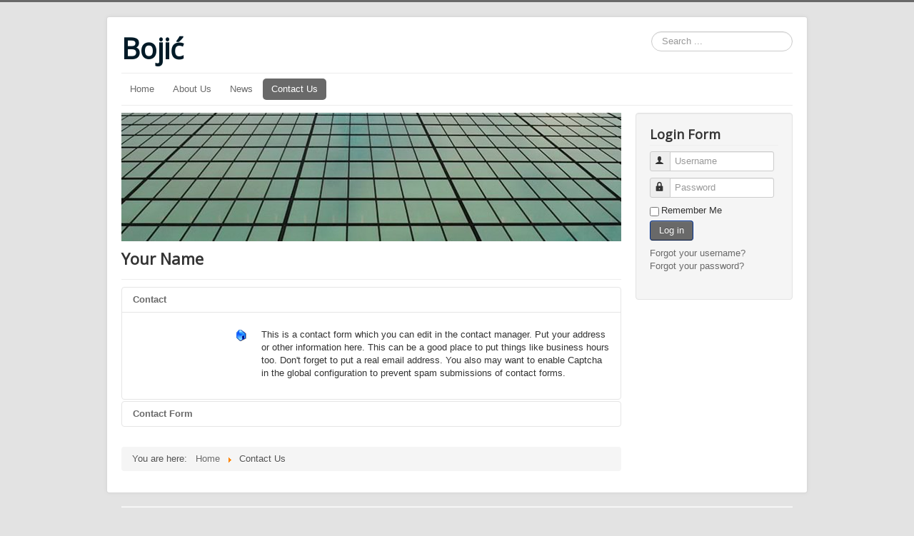

--- FILE ---
content_type: text/html; charset=utf-8
request_url: https://bojic.info/index.php/contact-us
body_size: 3758
content:
<!DOCTYPE html>
<html lang="en-gb" dir="ltr">
<head>
<meta name="viewport" content="width=device-width, initial-scale=1.0" />
<meta charset="utf-8" />
<base href="https://bojic.info/index.php/contact-us" />
<meta name="keywords" content="bojic, Bojić, Predrag Bojić, 350 virtual toure, 3D maping, 3d real estate, 360 video recording, 360 degree virtual tour, 3D mapping of space, 3D Spaces, 360 video streaming, 360 live video, 360, real estate" />
<meta name="description" content="Welcome to BOJIC web site" />
<meta name="generator" content="Joomla! - Open Source Content Management" />
<title>Bojić - Contact Us</title>
<link href="/templates/protostar/favicon.ico" rel="shortcut icon" type="image/vnd.microsoft.icon" />
<link href="https://bojic.info/index.php/component/search/?Itemid=106&amp;format=opensearch" rel="search" title="Search Bojić" type="application/opensearchdescription+xml" />
<link rel="stylesheet" type="text/css" href="/media/plg_jchoptimize/assets2/jscss.php?f=cb62633c73862753264ae7ef400c99a5&amp;type=css&amp;gz=gz&amp;i=0" />
<link href="https://fonts.googleapis.com/css?family=Open+Sans" rel="stylesheet" />
<style>h1,h2,h3,h4,h5,h6,.site-title{font-family:'Open Sans',sans-serif}body.site{border-top:3px solid #696969;background-color:#E3E3E3}a{color:#696969}.nav-list>.active>a,.nav-list>.active>a:hover,.dropdown-menu li>a:hover,.dropdown-menu .active>a,.dropdown-menu .active>a:hover,.nav-pills>.active>a,.nav-pills>.active>a:hover,.btn-primary{background:#696969}div.mod_search80 input[type="search"]{width:auto}</style>
<script type="application/json" class="joomla-script-options new">{"csrf.token":"6f03da65c7028c02c9c1566fcdf2d0cb","system.paths":{"root":"","base":""},"system.keepalive":{"interval":300000,"uri":"\/index.php\/component\/ajax\/?format=json"},"joomla.jtext":{"JLIB_FORM_FIELD_INVALID":"Invalid field:&#160"}}</script>
<!--[if lt IE 9]><script src="/media/system/js/polyfill.event.js?d4957a9f77608c4d0ced574349e926c4"></script><![endif]-->
<!--[if lt IE 9]><script src="/media/system/js/html5fallback.js?d4957a9f77608c4d0ced574349e926c4"></script><![endif]-->
<!--[if lt IE 9]><script src="/media/jui/js/html5.js?d4957a9f77608c4d0ced574349e926c4"></script><![endif]-->
<script type="application/javascript" src="/media/plg_jchoptimize/assets2/jscss.php?f=cd3ff1afcda45b91206877066ee1e160&amp;type=js&amp;gz=gz&amp;i=0"></script>
<script>jQuery(function($){$('#slide-contact').collapse({"parent":false,"toggle":false})});</script>
</head>
<body class="site com_contact view-contact no-layout no-task itemid-106">
<!-- Body -->
<div class="body" id="top">
<div class="container">
<!-- Header -->
<header class="header" role="banner">
<div class="header-inner clearfix">
<a class="brand pull-left" href="/">
<span class="site-title" title="Bojić">Bojić</span>	</a>
<div class="header-search pull-right">
<div class="search mod_search80">
<form action="/index.php/contact-us" method="post" class="form-inline" role="search">
<label for="mod-search-searchword80" class="element-invisible">Search ...</label> <input name="searchword" id="mod-search-searchword80" maxlength="200"  class="inputbox search-query input-medium" type="search" size="20" placeholder="Search ..." />	<input type="hidden" name="task" value="search" />
<input type="hidden" name="option" value="com_search" />
<input type="hidden" name="Itemid" value="106" />
</form>
</div>
</div>
</div>
</header>
<nav class="navigation" role="navigation">
<div class="navbar pull-left">
<a class="btn btn-navbar collapsed" data-toggle="collapse" data-target=".nav-collapse">
<span class="element-invisible">Toggle Navigation</span>
<span class="icon-bar"></span>
<span class="icon-bar"></span>
<span class="icon-bar"></span>
</a>
</div>
<div class="nav-collapse">
<ul class="nav menu nav-pills mod-list">
<li class="item-101 default"><a href="/index.php" >Home</a></li><li class="item-102"><a href="/index.php/about-us" >About Us</a></li><li class="item-103"><a href="/index.php/news" >News</a></li><li class="item-106 current active"><a href="/index.php/contact-us" >Contact Us</a></li></ul>
</div>
</nav>
<div class="row-fluid">
<main id="content" role="main" class="span9">
<!-- Begin Content -->
<div class="moduletable">
<div class="custom"  >
<p><img src="/images/headers/windows.jpg" alt="" /></p></div>
</div>
<div id="system-message-container">
</div>
<div class="contact" itemscope itemtype="https://schema.org/Person">
<div class="page-header">
<h2>
<span class="contact-name" itemprop="name">Your Name</span>
</h2>
</div>
<div id="slide-contact" class="accordion">	<div class="accordion-group"><div class="accordion-heading"><strong><a href="#basic-details" data-toggle="collapse" class="accordion-toggle">Contact</a></strong></div><div class="accordion-body collapse in" id="basic-details"><div class="accordion-inner">
<dl class="contact-address dl-horizontal" itemprop="address" itemscope itemtype="https://schema.org/PostalAddress">
<dt>
<span class="jicons-icons">
<img src="/media/contacts/images/con_address.png" alt="Address: " />	</span>
</dt>
<dd>
<span class="contact-street" itemprop="streetAddress">
					This is a contact form which you can edit in the contact manager. Put your address or other information here. This can be a good place to put things like business hours too. Don't forget to put a real email address. You also may want to enable Captcha in the global configuration to prevent spam submissions of contact forms. 					<br />
</span>
</dd>
</dl>
</div></div></div>
<div class="accordion-group"><div class="accordion-heading"><strong><a href="#display-form" data-toggle="collapse" class="accordion-toggle collapsed">Contact Form</a></strong></div><div class="accordion-body collapse" id="display-form"><div class="accordion-inner">
<div class="contact-form">
<form id="contact-form" action="/index.php/contact-us" method="post" class="form-validate form-horizontal well">
<fieldset>
<legend>Send an Email</legend>
<div class="control-group field-spacer">
<div class="control-label">
<span class="spacer"><span class="before"></span><span class="text"><label id="jform_spacer-lbl" class=""><strong class="red">*</strong> Required field</label></span><span class="after"></span></span>	</div>
<div class="controls"> </div>
</div>
<div class="control-group">
<div class="control-label">
<label id="jform_contact_name-lbl" for="jform_contact_name" class="hasPopover required" title="Name" data-content="Your name.">
	Name<span class="star">&#160;*</span></label>
</div>
<div class="controls"><input type="text" name="jform[contact_name]" id="jform_contact_name"  value="" class="required" size="30"       required aria-required="true"      />
</div>
</div>
<div class="control-group">
<div class="control-label">
<label id="jform_contact_email-lbl" for="jform_contact_email" class="hasPopover required" title="Email" data-content="Email Address for contact.">
	Email<span class="star">&#160;*</span></label>
</div>
<div class="controls"><input type="email" name="jform[contact_email]" class="validate-email required" id="jform_contact_email" value=""
 size="30"    autocomplete="email"    required aria-required="true"  /></div>
</div>
<div class="control-group">
<div class="control-label">
<label id="jform_contact_emailmsg-lbl" for="jform_contact_emailmsg" class="hasPopover required" title="Subject" data-content="Enter the subject of your message here.">
	Subject<span class="star">&#160;*</span></label>
</div>
<div class="controls"><input type="text" name="jform[contact_subject]" id="jform_contact_emailmsg"  value="" class="required" size="60"       required aria-required="true"      />
</div>
</div>
<div class="control-group">
<div class="control-label">
<label id="jform_contact_message-lbl" for="jform_contact_message" class="hasPopover required" title="Message" data-content="Enter your message here.">
	Message<span class="star">&#160;*</span></label>
</div>
<div class="controls"><textarea name="jform[contact_message]" id="jform_contact_message"  cols="50"  rows="10" class="required"      required aria-required="true"     ></textarea></div>
</div>
</fieldset>
<div class="control-group">
<div class="controls">
<button class="btn btn-primary validate" type="submit">Send Email</button>
<input type="hidden" name="option" value="com_contact" />
<input type="hidden" name="task" value="contact.submit" />
<input type="hidden" name="return" value="" />
<input type="hidden" name="id" value="1:your-name" />
<input type="hidden" name="6f03da65c7028c02c9c1566fcdf2d0cb" value="1" />	</div>
</div>
</form>
</div>
</div></div></div>
</div>
</div>
<div class="clearfix"></div>
<div aria-label="Breadcrumbs" role="navigation">
<ul itemscope itemtype="https://schema.org/BreadcrumbList" class="breadcrumb">
<li>
				You are here: &#160;
			</li>
<li itemprop="itemListElement" itemscope itemtype="https://schema.org/ListItem">
<a itemprop="item" href="/index.php" class="pathway"><span itemprop="name">Home</span></a>
<span class="divider">
<img src="/media/system/images/arrow.png" alt="" />	</span>
<meta itemprop="position" content="1">
</li>
<li itemprop="itemListElement" itemscope itemtype="https://schema.org/ListItem" class="active">
<span itemprop="name">
						Contact Us					</span>
<meta itemprop="position" content="2">
</li>
</ul>
</div>
<!-- End Content -->
</main>
<div id="aside" class="span3">
<!-- Begin Right Sidebar -->
<div class="well "><h3 class="page-header">Login Form</h3><form action="/index.php/contact-us" method="post" id="login-form" class="form-inline">
<div class="userdata">
<div id="form-login-username" class="control-group">
<div class="controls">
<div class="input-prepend">
<span class="add-on">
<span class="icon-user hasTooltip" title="Username"></span>
<label for="modlgn-username" class="element-invisible">Username</label>
</span>
<input id="modlgn-username" type="text" name="username" class="input-small" tabindex="0" size="18" placeholder="Username" />
</div>
</div>
</div>
<div id="form-login-password" class="control-group">
<div class="controls">
<div class="input-prepend">
<span class="add-on">
<span class="icon-lock hasTooltip" title="Password">
</span>
<label for="modlgn-passwd" class="element-invisible">Password							</label>
</span>
<input id="modlgn-passwd" type="password" name="password" class="input-small" tabindex="0" size="18" placeholder="Password" />
</div>
</div>
</div>
<div id="form-login-remember" class="control-group checkbox">
<label for="modlgn-remember" class="control-label">Remember Me</label> <input id="modlgn-remember" type="checkbox" name="remember" class="inputbox" value="yes"/>
</div>
<div id="form-login-submit" class="control-group">
<div class="controls">
<button type="submit" tabindex="0" name="Submit" class="btn btn-primary login-button">Log in</button>
</div>
</div>
<ul class="unstyled">
<li>
<a href="/index.php/component/users/?view=remind&amp;Itemid=101">
					Forgot your username?</a>
</li>
<li>
<a href="/index.php/component/users/?view=reset&amp;Itemid=101">
					Forgot your password?</a>
</li>
</ul>
<input type="hidden" name="option" value="com_users" />
<input type="hidden" name="task" value="user.login" />
<input type="hidden" name="return" value="aHR0cHM6Ly9ib2ppYy5pbmZvL2luZGV4LnBocC9jb250YWN0LXVz" />
<input type="hidden" name="6f03da65c7028c02c9c1566fcdf2d0cb" value="1" />	</div>
</form>
</div>
<!-- End Right Sidebar -->
</div>
</div>
</div>
</div>
<!-- Footer -->
<footer class="footer" role="contentinfo">
<div class="container">
<hr />
<p class="pull-right">
<a href="#top" id="back-top">
					Back to Top				</a>
</p>
<p>
				&copy; 2026 Bojić			</p>
</div>
</footer>
</body>
</html>